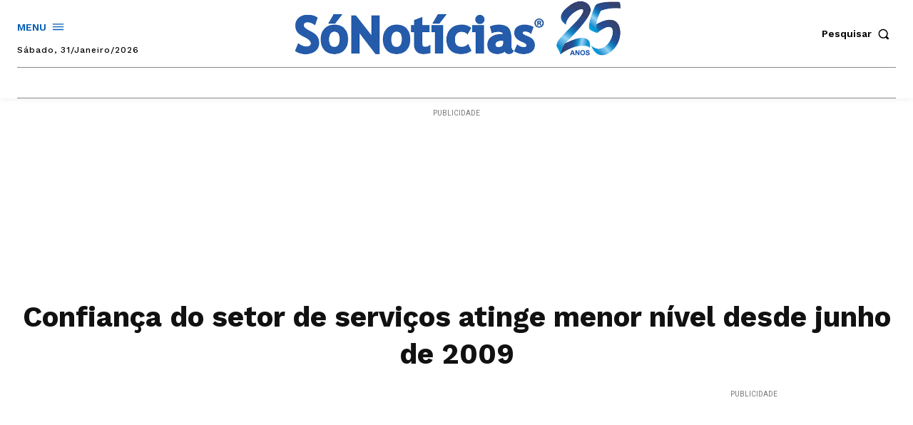

--- FILE ---
content_type: text/html; charset=utf-8
request_url: https://www.google.com/recaptcha/api2/aframe
body_size: 181
content:
<!DOCTYPE HTML><html><head><meta http-equiv="content-type" content="text/html; charset=UTF-8"></head><body><script nonce="IAaipTxulQoSS1Uj6etllQ">/** Anti-fraud and anti-abuse applications only. See google.com/recaptcha */ try{var clients={'sodar':'https://pagead2.googlesyndication.com/pagead/sodar?'};window.addEventListener("message",function(a){try{if(a.source===window.parent){var b=JSON.parse(a.data);var c=clients[b['id']];if(c){var d=document.createElement('img');d.src=c+b['params']+'&rc='+(localStorage.getItem("rc::a")?sessionStorage.getItem("rc::b"):"");window.document.body.appendChild(d);sessionStorage.setItem("rc::e",parseInt(sessionStorage.getItem("rc::e")||0)+1);localStorage.setItem("rc::h",'1769915531747');}}}catch(b){}});window.parent.postMessage("_grecaptcha_ready", "*");}catch(b){}</script></body></html>